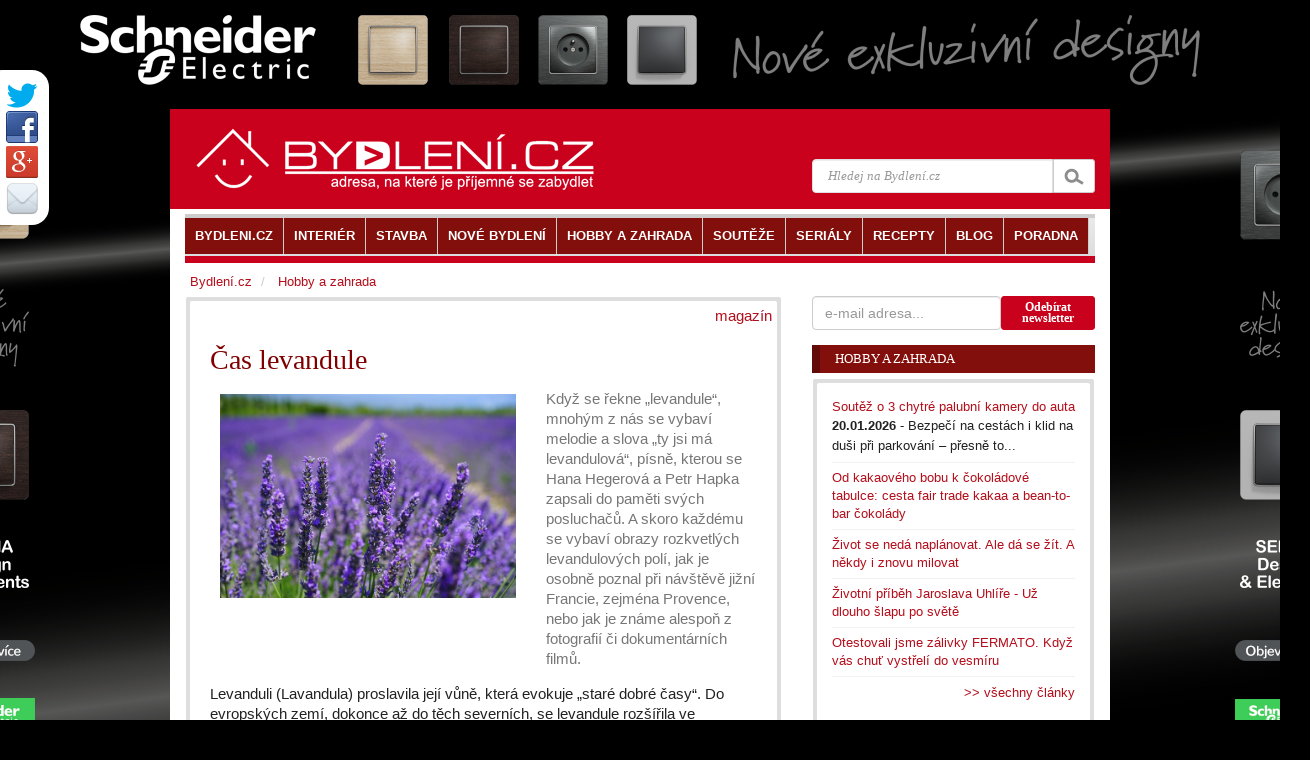

--- FILE ---
content_type: text/html
request_url: https://www.bydleni.cz/clanek/Cas-levandule
body_size: 13746
content:
<!DOCTYPE html>
<html lang="cs">
<head  prefix="og: http://ogp.me/ns#">
		<meta charset="utf-8">
		<title>Čas levandule</title>
		<meta name="viewport" content="width=100%; initial-scale=1; maximum-scale=1; minimum-scale=1; user-scalable=no;" />
		<meta name="description" content="Když se řekne &#8222;levandule&#8220;, mnohým z nás se vybaví melodie a slova &#8222;ty jsi má levandulová&#8220;, písně, kterou se Hana Hegerová a Petr Hapka zapsali do paměti svých posluchačů. A skoro každému se vybaví obrazy rozkvetlý">
		<meta name="keywords" content="Když, řekne, &#8222, levandule&#8220, mnohým, nás, vybaví, melodie, slova, &#8222">
		<meta property="og:url" content="https://www.bydleni.cz/clanek/Cas-levandule" />
  
		<meta name="author" content="Jitka Skorkovská" />
				<meta property="og:image" content="https://cdn.bydleni.com/jv/2506/thumb_levand_slider.jpg" />
		<meta property="og:type" content="article" />
    <meta property="og:description" content="Když se řekne &#8222;levandule&#8220;, mnohým z nás se vybaví melodie a slova &#8222;ty jsi má levandulová&#8220;, písně, kterou se Hana Hegerová a Petr Hapka zapsali do paměti svých posluchačů. A skoro každému se vybaví obrazy rozkvetlý" />
    <meta property="og:site_name" content="BYDLENI.CZ" />
    <meta property="og:locale" content="cs_CZ" />
    <meta property="article:author" content="https://www.facebook.com/bydleni.cz" />
		<link href="https://cdn.bydleni.com/min/css/170203143832.css" type="text/css" rel="stylesheet">
        <!--[if lt IE 9]>
  <script src="https://oss.maxcdn.com/libs/html5shiv/3.7.0/html5shiv.js"></script>
  <script src="https://oss.maxcdn.com/libs/respond.js/1.4.2/respond.min.js"></script>
<![endif]-->
<script type="text/javascript" src="https://ajax.googleapis.com/ajax/libs/jquery/1.11.1/jquery.min.js"></script>
<script type="text/javascript" src="https://cdn.bydleni.com/min/js/170207095535.js"></script>
        <!--[if IE]><meta http-equiv='X-UA-Compatible' content='IE=edge,chrome=1'><![endif]-->
<link rel="apple-touch-icon" sizes="120x120" href="https://cdn.bydleni.com/ico/www.bydleni.cz/apple-touch-icon.png">
<link rel="icon" type="image/png" href="https://cdn.bydleni.com/ico/www.bydleni.cz/favicon-32x32.png" sizes="32x32">
<link rel="icon" type="image/png" href="https://cdn.bydleni.com/ico/www.bydleni.cz/favicon-16x16.png" sizes="16x16">
<link rel="manifest" href="https://cdn.bydleni.com/ico/www.bydleni.cz/manifest.json">
<link rel="mask-icon" href="https://cdn.bydleni.com/ico/www.bydleni.cz/safari-pinned-tab.svg" color="#5bbad5">
<link rel="shortcut icon" href="https://cdn.bydleni.com/ico/www.bydleni.cz/favicon.ico">
<meta name="msapplication-config" content="https://cdn.bydleni.com/ico/www.bydleni.cz/browserconfig.xml">
<meta name="theme-color" content="#ffffff">

		
<!-- Google Analytics -->
<script>
(function(i,s,o,g,r,a,m){i['GoogleAnalyticsObject']=r;i[r]=i[r]||function(){
(i[r].q=i[r].q||[]).push(arguments)},i[r].l=1*new Date();a=s.createElement(o),
m=s.getElementsByTagName(o)[0];a.async=1;a.src=g;m.parentNode.insertBefore(a,m)
})(window,document,'script','//www.google-analytics.com/analytics.js','ga');

ga('create', 'UA-344614-1', 'auto', {'allowLinker': true});  // Replace with your property ID.
ga('send', 'pageview');
ga('require', 'linker');
ga('linker:autoLink', ['interier.cz','stylove.cz','smartbydleni.cz','abstract.cz','chytraustedna.cz','trzistezprav.cz'] );

</script>
<!-- End Google Analytics -->
	<script type='text/javascript'>
	function crCo(na,val,da){var date = new Date();date.setTime(date.getTime()+(da*86400000));var expires = ";expires="+date.toUTCString();document.cookie = na+"="+val+expires+";path=/";}function reCo(na){var naEQ = na + "=";var ca = document.cookie.split(';');for(var i=0;i < ca.length;i++){var c = ca[i];while(c.charAt(0)==' ')c = c.substring(1,c.length);if(c.indexOf(naEQ)== 0)return c.substring(naEQ.length,c.length);}return null;}function erCo(na){crCo(na,"",-1);}

if(reCo('bset')== 1){erCo('bset');var OA_spc_src ="https://www.bydleni.cz/bs12/delivery/bydleni_spcjs.php?zones=zone_68=68|zone_76=76|zone_63=63|zone_2=118|zone_22=143|zone_10=137|zone_26=138|zone_29=140|zone_94=141|zone_85=142|zone_112=121|&nz=1&source=&r=695438&block=1&charset=UTF-8&loc=http%3A%2F%2Fwww.bydleni.cz%2Fclanek%2FCas-levandule&referer=http%3A%2F%2Fwww.bydleni.cz%2Fclanek%2FCas-levandule";}else{ crCo('bset',1);var OA_spc_src = "https://www.bydleni.cz/bs12/delivery/bydleni_spcjs.php?zones=zone_68=68|zone_76=76|zone_63=63|zone_2=2|zone_22=22|zone_10=10|zone_26=26|zone_29=29|zone_94=94|zone_85=85|zone_112=112|&nz=1&source=&r=695438&block=1&charset=UTF-8&loc=http%3A%2F%2Fwww.bydleni.cz%2Fclanek%2FCas-levandule&referer=http%3A%2F%2Fwww.bydleni.cz%2Fclanek%2FCas-levandule";}
</script></head>
	<body>	
        <div>
		<!--detail_html = detail clanku-->
		
<script type="text/javascript">		
	curl({dontAddFileExt:".*",paths:{jquery:"https://ajax.googleapis.com/ajax/libs/jquery/1.11.1/jquery.min.js"}},["js!"+OA_spc_src]);if(typeof Jio=="undefined"){var Jio={};Jio.l={},typeof jQuery=="undefined"?curl(["jquery"]).then(function(){Jio.l.jq=!0}):Jio.l.jq=!0,Jio.loadJavascript=function(e,t,n){curl(["js!"+e]).then(function(){t&&t(n)})},Jio.loadIfNot=function(e,t,n,r){Jio.libLoaded[t]||(Jio.libLoaded[t]=e,Jio.loadJavascript(e,n,r))},Jio.l.hostreferer=encodeURIComponent(document.referrer),Jio.l.location=encodeURIComponent(window.location.href),Jio.l.uid=(new Date).getTime().toString()+(Math.floor(Math.random()*9e3)+1e3).toString(),Jio.l.zone="1",Jio.l.pub="bydleniprod",Jio.l.src="https://www.bydleni.cz/helpd/loadJIO?zone="+Jio.l.zone+"&pub="+Jio.l.pub+"&referer="+Jio.l.hostreferer+"&location="+Jio.l.location+"&uid="+Jio.l.uid,Jio.libLoaded={},Jio.l.waitjq=setInterval(function(){Jio.l.jq&&(Jio.loadIfNot(Jio.l.src,"loader"),clearInterval(Jio.l.waitjq))},100)};
</script>
		
		<div class="container" id="mainContent">
		    <section id="container">
				<div class="container">
					<div class="row">
												
						<aside id="page-sidebar" class="col-xs-12 col-sm-8 col-md-8">
							<!-- sablona: clanek_detail.htm -->
<div class="row">
	<article class="blog-post col-xs-12 col-md-12 hentry clearfix">
		<div class="block-grey">
			<div class="block-light wrap5">
								<div class="clearfix">
					<span class="pull-right">
						<a href="https://www.bydleni.cz/kategorie/Magazin">magazín</a>
					</span>
				</div>
								<div class="col-xs-12 col-md-12 clearfix">
					<h1 class="post-title entry-title">Čas levandule</h1>
				</div>
				<div class="clearfix entry-summary text-muted">
					<div class="col-xs-12 col-md-7 col-lg-8">
						<div class="img-block">
															<a href="https://cdn.bydleni.com/jv/2506/levand_slider.jpg" rel="lightbox[clanek]">
									<img class="img-responsive" src="https://cdn.bydleni.com/jv/2506/levand_slider.jpg" alt="" />
								</a>
																				</div>
					</div>
					<div class="col-xs-12 col-md-5 col-lg-4">
																			<p>
								Když se řekne &#8222;levandule&#8220;, mnohým z nás se vybaví melodie a slova &#8222;ty jsi má levandulová&#8220;, písně, kterou se Hana Hegerová a Petr Hapka zapsali do paměti svých posluchačů. A skoro každému se vybaví obrazy rozkvetlých levandulových polí, jak je osobně poznal při&nbsp;návštěvě jižní Francie, zejména Provence, nebo jak je známe alespoň z fotografií či dokumentárních filmů.
							</p>
																		</div>
				</div>
				<div class="wrapper entry-content">
																		
							<div class="row">	
								<div class="col-xs-12 col-md-12">
									<div class="paragraph clearfix">
																														Levanduli (Lavandula) proslavila její vůně, která evokuje &#8222;staré dobré časy&#8220;. Do evropských zemí, dokonce až do těch severních, se levandule rozšířila ve středověku prostřednictvím benediktinských mnichů, příslušníků nejstaršího řádu západoevropského křesťanství, jejichž mottem se stalo &#8220;modli se a pracuj&#8221;. Benediktini v okolí svých klášterů kultivovali krajinu, odvodňovali močály a zakládali sady, zahrady, louky i vinice. Věnovali se také léčení nemocných a součástí klášterů bývala zahrada léčivých rostlin.<br /><img style="margin-top: 10px; margin-bottom: 10px;" src="https://cdn.bydleni.com/jv/2506/thumb_levand2.jpg" alt="Levandule lékařská" width="700" height="467" /><br />
<div>&nbsp;</div>
<h3>Voňavá a léčivá</h3>
<div>Pro pohled na fialkové nebo i tmavě modré květy v&nbsp;kombinaci se stříbřitými listy stejně jako pro již zmíněnou vůní je dnes levandule naprostou nezbytností v zahradě nebo balkonové minizahrádce. Je královnou mezi nám známými středomořskými bylinkami a její jedinečnost v&nbsp;bylinné říši spočívá také v&nbsp;jejím nejširším uplatnění. Již staří Římané si cenili a užívali voňavé levandulové koupele. Dekorativní modré květy obsahují aromatický olej, který se hojně používá v&nbsp;kosmetice. Přidává se do mýdel, koupelových gelů, parfémů a dalších kosmetických přípravků.</div>
<br />Masáž levandulovým olejem zase příjemně uvolní tělo a uklidní mysl. Mast, do níž byla použita&nbsp;levandule, má antiseptické a hojivé účinky, avšak použití má tato bylina i v&nbsp;kuchyni. Její květy jsou nejen voňavé, ale také jedlé. Ve sladké kuchyni se uplatní v&nbsp;ovocných salátech, <a href="https://www.bydleni.cz/clanek/Cervenec-voni-po-levandulovych-sirupech-a-dzemech" target="_blank">osvěžujících nápojích</a> či jako ozdoba dortů, můžeme je však také zapéct do perníku nebo použít do <a href="https://www.bydleni.cz/clanek/Cervenec-voni-po-levandulovych-sirupech-a-dzemech" target="_blank">marmelád</a>.<br /><br /><img src="//cdn.bydleni.com/rimport/img/img/2016_07/levandule_3.jpg" alt="" width="795" height="599" /><br />
<div>&nbsp;</div>
<p style="background: #FFE1DC; padding: 5px;"><img  style="color: #000000; font-family: Arial; "  src="https://cdn.bydleni.com/moje.bydleni.cz/bydlinek-50x50px.gif" alt="bydlinek" align="left" border="0" /><strong>Přečtěte si: <br /></strong><a href="https://www.bydleni.cz/clanek/Kuchyne-ve-stylu-Provence-francouzsky-venkov-u-vas-doma" target="_blank">Kuchyně ve stylu Provence: francouzský venkov u vás doma</a><strong><br /></strong></p>
<h3>&nbsp;</h3>
<h3>Odolná a skromná</h3>
<div>Domovinou levandule je západní Středomoří, kde roste divoce na větších plochách, na suchých kamenitých svazích, ale spolehlivá, respektive uspokojivá zimovzdornost umožňuje její úspěšné pěstování i v&nbsp;našich podmínkách. Nepohrdla českými zahrádkami, takže i my z&nbsp;ní můžeme mít radost i užitek. Velké záhony levandulových keříčků hustě obsypaných květy můžeme spatřit zejména na jižní Moravě. Díky svým květům je ale rostlina dekorativní v&nbsp;každé zahradě; jistě jste měli příležitost spatřit výsadbu z&nbsp;levandulí na veřejných prostranstvích, dokonce i na místech, kde by ji člověk nepředpokládal, jako jsou třeba zpomalovače na silnicích. Voňavá bylinka, pro našince ještě donedávna jakoby exotická, je totiž velice skromná.<br /><img style="margin-top: 10px; margin-bottom: 10px;" src="https://cdn.bydleni.com/jv/2506/thumb_levand3.jpg" alt="Levandule lékařská" width="700" height="467" /></div>
<div>&nbsp;</div>
<h3>Jak pěstovat</h3>
<div>Ve středomořské oblasti se vyskytují asi tři desítky druhů levandule, ale v&nbsp;našich klimatických podmínkách můžeme spolehlivě pěstovat jen dva z&nbsp;nich: <strong>levanduli lékařskou</strong> (Lavandula angustifolia), která odolá silnému mrazu až do -28 &deg;C, a <strong>levanduli prostřední</strong> (Lavandula intermedia), jež patří do skupiny levandulí s&nbsp;nejvyšším obsahem vonných silic.</div>
<br />Teplomilné rostlině je nejlépe na chráněném slunečném stanovišti s&nbsp;kyprou půdou. Vhodná doba k&nbsp;její výsadbě je v květnu. Nějaké přihnojování levandule není zapotřebí, málo živin je pro ni lepší než jejich nadbytek. Rostlina je celkově nenáročná, je odolná vůči suchu, záhubu pro ni představuje mokrá půda v&nbsp;zimě a v&nbsp;předjaří. Po odkvětu se musí stříhat, na zimu ocení kryt z&nbsp;chvojí a zahrnutí kořenů zeminou. Abyste se z&nbsp;rostliny těšili více let, seřízněte ji několik týdnů po odkvětu asi o třetinu. Do mrazů obrazí a zachová si kompaktní tvar.<br /><br />Množení opěvované &#8222;nádherné levandulové&#8220; je jednoduché: buď semeny, která vysejeme do něčeho na okenním parapetu brzy na jaře, nejlépe v&nbsp;únoru, nebo dělením trsu již na záhonu jako u jiných trvalek.<br /><br /><img src="//cdn.bydleni.com/rimport/img/img/2016_07/levandule_sucha_2.jpg" alt="" width="800" height="600" /><br />
<div>&nbsp;</div>
<h3>Jak využít</h3>
<div>Množství květů, které vytváří, můžeme použít i k&nbsp;sušení. Taková suchá kytička ve skříni odpuzuje moly a navíc ji pěkně provoní. Správný čas pro její stříhání je zrána, kdy slunce ještě nepálí, ale už je pryč ranní rosa. Kvetoucí stonky se sklízejí těsně před úplným rozkvětem a suší se ve snopečcích pověšených v&nbsp;temné, avšak dobře větrané místnosti. Usušené svazky můžeme naaranžovat do vázy nebo rozvěsit po bytě. V&nbsp;zimě nás pohled na ně určitě nezarmoutí.</div>
									</div>
								</div>
							</div>
							                        							
							<div class="row">	
								<div class="col-xs-12 col-md-12">
									<div class="paragraph clearfix">
																														<p style="background: #FFE1DC; padding: 5px;"><img  style="color: #000000; font-family: Arial; "  src="https://cdn.bydleni.com/moje.bydleni.cz/bydlinek-50x50px.gif" alt="bydlinek" align="left" border="0" /><strong>Tip redakce:</strong><br />Sušené květy levandule můžete využít také při přípravě výborné <a href="https://www.bydleni.cz/clanek/Levandulova-limonada" target="_blank"><strong>levandulové limonády</strong>.</a></p>
<br /><a href="https://www.bydleni.cz/clanek/Levandulova-limonada" target="_blank"><img style="margin-top: 10px; margin-bottom: 10px;" src="https://cdn.bydleni.com/rimport/jv/1407/leva5.jpg" alt="Levandulová limonáda" width="900" height="675" /></a>
									</div>
								</div>
							</div>
							                                                    															<div class="row">
						<div class="col-xs-12 col-md-12">
							<div class="paragraph clearfix">
								<br /><hr /><span class="obrazek_popis">Foto: Pexels.com, archiv redakce</span>
							</div>
						</div>
					</div>
									</div>
				
								<div class="clearfix wrapper meta">
					 
						<span class="vcard"><span class="updated" title="2025-07-09">09.07.2025</span>&nbsp;| <a class="fn" href="https://www.bydleni.cz/autor/Jitka-Skorkovska" title="zobrazit všechny články autora Jitka Skorkovská">Jitka Skorkovská</a></span>
									</div>
				<div class="wrapper">
											<div id="shared_horizontal" class="clearfix">
	<div class="pull-left">
		<!-- facebook button -->
		<div id="fb-root"></div>
		<div class="fb-like" data-send="false" 
data-href="http://www.bydleni.cz/clanek/Cas-levandule" 
data-layout="button_count" data-width="450" data-show-faces="true" data-font="arial"></div>

		<!-- G+ button -->
		<div class="g-plus" data-action="share" data-width="87" data-annotation="bubble"></div>

		<!--twitter button-->
		<a href="https://twitter.com/share" class="twitter-share-button" data-count="horizontal"  data-via="bydlenicz" data-lang="cs">Tweet</a>
	</div>
    <div class="pull-right">
        <span><a rel="nofollow" href="https://www.bydleni.cz/clanek/Cas-levandule/poslat/1" target="_blank">Poslat e-mailem</a></span>
        <span> | <a rel="nofollow" href="https://www.bydleni.cz/clanek/Cas-levandule/tisk/1" target="_blank">Verze pro tisk</a></span>
    </div>
</div>									</div>
							</div>
		</div>
	</article>
</div>
<!-- konec sablona: clanek_detail.htm -->

<!-- sablona: autor_u_zaznamu_podrobny.htm -->

<!-- konec sablona: autor_u_zaznamu_podrobny.htm -->

<!-- sablona: autori_u_zaznamu_rozsirene.htm -->

<!-- konec sablona: autori_u_zaznamu_rozsirene.htm -->

<!-- sablona: clanek_detail_listovatko.htm -->
<div class="row">
	<div class="col-xs-12 col-md-12 clearfix wrap-sides15">
		<div class="top-border-divider10">
			<a rel="nofollow" class="pull-left" href="https://www.bydleni.cz/clanek/Grilovani-bez-hranic-Objevte-svet-chuti-pod-otevrenym-nebem?fc=13" title="Předchozí článek v kategorii">&lt;&lt; Grilování bez hranic: Objevte svět chutí pod otevřeným nebem</a>
			<a rel="nofollow" class="pull-right" href="https://www.bydleni.cz/clanek/Sklenene-posuvne-dvere-Elegantni-propojeni-interieru-se-zahradou?fc=13" title="Následující článek v kategorii" >Skleněné posuvné dveře: Elegantní propojení interiéru se&nbsp;zahradou &gt;&gt;</a>
		</div>
	</div>
</div>
<!-- konec sablona: clanek_detail_listovatko.htm -->

<!-- sablona: viz_tez.htm -->

<div class="row offset-bottom15" id="tags">
	<div class="col-xs-12 col-md-12 wrap-sides15">
		<div class="top-border-divider10 ">
			<h4>Související témata</h4>
			<ul class="list-unstyled list-inline">
							<li><a href="https://www.bydleni.cz/kategorie/Hobby-a-zahrada" title="přejít na kategorii Hobby a zahrada">Hobby a zahrada</a></li>
							<li><a href="https://www.bydleni.cz/kategorie/Zahrada-a-pestitelstvi" title="přejít na kategorii Zahrada a pěstitelství">Zahrada a pěstitelství</a></li>
							<li><a href="https://www.bydleni.cz/kategorie/Blog" title="přejít na kategorii Blog">Blog</a></li>
							<li><a href="https://www.bydleni.cz/kategorie/Zdravi-a-krasa" title="přejít na kategorii Zdraví a krása">Zdraví a krása</a></li>
							<li><a href="https://www.bydleni.cz/kategorie/Bydleni-v-zahrade" title="přejít na kategorii Bydlení v zahradě">Bydlení v zahradě</a></li>
						</ul>
		</div>
	</div>
</div>
<!-- konec sablona: viz_tez.htm -->

<!-- sablona: banner_468_pod_clankem.htm -->
<div class="row">
	<div class="col-xs-12 col-md-12 text-center">
		<div class="banner_468 jsem-banner zone68"></div>
	</div>
</div>
<!-- konec sablona: banner_468_pod_clankem.htm -->

<!-- sablona: firmy_bydleni_doporucuje.htm -->

<section class="row">
	<div class="col-xs-12 col-md-12 wrap-sides15">
		<div class="top-border-divider10">
		<h1 class="bottom-border-divider2">BYDLENÍ.CZ doporučuje</h1>
		<ul class="list-unstyled ">
						<li class="bottom-border-divider2 clearfix">
								<h4><a href="https://www.bydleni.cz/firma/Mountfield-a-s" title="zobrazit detail firmy Mountfield a.s.">Mountfield a.s.</a></h4>
								<div class="row">
					<div class="col-xs-2 col-md-2">
						<a href="https://www.bydleni.cz/firma/Mountfield-a-s" title="zobrazit detail firmy Mountfield a.s.">
							<img src="//cdn.bydleni.com/img/mag/loga/mo/mountfield_logo.jpg" alt="Mountfield a.s." title="zobrazit detail firmy Mountfield a.s." />
						</a>
					</div>
					<div class="col-xs-10 col-md-10">
						<p>Společnost Mountfield je největší specializovaný prodejce zahradní techniky, zahradního nábytku a bazénů v České republice a na Slovensku. Na trhu působí již více jak 30 let. V současnosti provozuje 76 prodejních center, z toho 58 v Čechách a 18 na Slovensku. Mountfield je také největším výrobcem bazénů a bazénového příslušenství a své výrobky úspěšně exportuje do 46 zemí světa. Provozuje i svůj e-shop.</p>
					</div>
				</div>
							</li>
					</ul>
	</div>
</section>
<!-- konec sablona: firmy_bydleni_doporucuje.htm -->


						</aside>
						<aside id="sidebar" class="col-xs-12 col-sm-4 col-md-4">
							<div class="row">
								<!-- sablona: odebirat_bydleni.htm -->
<div>
    <div class ="col-xs-12 col-md-12 offset-bottom15 clearfix" id="newsletter_sign_form_div">
        <form role="form" class="form-inline" action="#" method="post" name="newsletter_sign_form">
            <div class="form-group col-xs-12 col-md-8 wrap-sides0">
                <input class="form-control" title="Adresa pro odběr novinek Bydlení." type="text" name="newsletter_email" placeholder="e-mail adresa..."/>
            </div>			
            <div class="col-xs-12 col-md-4 btn btn-bydleni btn-sm" style="line-height: 11px;" id="newsletter_sign_button" title="Odebírat newsletter">Odebírat<br />newsletter</div>
        </form>
    </div>
    <div id="newsletter_sign_form_mess" class="col-xs-12 hidden" style="z-index:10" title="zavřít zprávu">
        <div class=" alert alert-danger"></div>            
    </div>
</div>
<!-- konec sablona: odebirat_bydleni.htm -->

<!-- sablona: autor_u_zaznamu_podrobny.htm -->

<!-- konec sablona: autor_u_zaznamu_podrobny.htm -->

<!-- sablona: clanky_u_clanku.htm -->

<section class="col-xs-12 col-sm-12 col-md-12">
	<div class="row">
		<div class="col-xs-12 col-md-12">
            <div class="title-divider clearfix">
				<h3 ><a href="https://www.bydleni.cz/clanky/Hobby-a-zahrada">Hobby a zahrada</a></h3>
				<div class="divider-arrow"></div>
			</div>
			<div class="post-widget block-grey">
				<div class="block-light wrap15">
					<ul class="list-unstyled">
																	<li>
							<a href="https://www.bydleni.cz/clanek/Soutez-o-chytrou-palubni-kameru-do-auta" title="zobrazit článek Soutěž o 3 chytré palubní kamery do auta">Soutěž o 3 chytré palubní kamery do auta</a>
							<p>
																	<span>20.01.2026</span> 
																									- Bezpečí na cestách i klid na duši při parkování &#8211; přesně to...
															</p>
													</li>
																	<li>
							<a href="https://www.bydleni.cz/clanek/Od-kakaoveho-bobu-k-cokoladove-tabulce-cesta-fair-trade-kakaa-a-bean-to-bar-cokolady" title="zobrazit článek Od kakaového bobu k čokoládové tabulce: cesta fair&nbsp;trade kakaa a bean-to-bar čokolády">Od kakaového bobu k čokoládové tabulce: cesta fair&nbsp;trade kakaa a bean-to-bar čokolády</a>
							<p>
																							</p>
													</li>
																	<li>
							<a href="https://www.bydleni.cz/clanek/Zivot-se-neda-naplanovat-Ale-da-se-zit-A-nekdy-i-znovu-milovat" title="zobrazit článek Život se nedá naplánovat. Ale dá se žít. A někdy i znovu milovat">Život se nedá naplánovat. Ale dá se žít. A někdy i znovu milovat</a>
							<p>
																							</p>
													</li>
																	<li>
							<a href="https://www.bydleni.cz/clanek/Zivotni-pribeh-Jaroslava-Uhlire-Uz-dlouho-slapu-po-svete" title="zobrazit článek Životní příběh Jaroslava Uhlíře - Už dlouho šlapu po&nbsp;světě">Životní příběh Jaroslava Uhlíře - Už dlouho šlapu po&nbsp;světě</a>
							<p>
																							</p>
													</li>
																	<li>
							<a href="https://www.bydleni.cz/clanek/Otestovali-jsme-zalivky-FERMATO-Kdyz-vas-chut-vystreli-do-vesmiru" title="zobrazit článek Otestovali jsme zálivky FERMATO. Když vás chuť vystřelí do&nbsp;vesmíru">Otestovali jsme zálivky FERMATO. Když vás chuť vystřelí do&nbsp;vesmíru</a>
							<p>
																							</p>
													</li>
										<li class="clearfix"><p class="pull-right"><a href="https://www.bydleni.cz/clanky/Hobby-a-zahrada">&gt;&gt; všechny články</a></p></li>
					</ul>
				</div>
			</div>
		</div>
	</div>
</section>

<!-- konec sablona: clanky_u_clanku.htm -->

<!-- sablona: banner_tip_pod.htm -->
<div class="text-center col-xs-12 offset-bottom10">
	<div class=" banner_tip jsem-banner text-center zone76"></div>
</div>
<!-- konec sablona: banner_tip_pod.htm -->

<!-- sablona: clanky_u_clanku.htm -->

<section class="col-xs-12 col-sm-12 col-md-12">
	<div class="row">
		<div class="col-xs-12 col-md-12">
            <div class="title-divider clearfix">
				<h3 ><a href="https://www.bydleni.cz/clanky/Zahrada-a-pestitelstvi">Zahrada a pěstitelství</a></h3>
				<div class="divider-arrow"></div>
			</div>
			<div class="post-widget block-grey">
				<div class="block-light wrap15">
					<ul class="list-unstyled">
																	<li>
							<a href="https://www.bydleni.cz/clanek/Drevocementove-ptaci-budky-Schwegler-Odolne-domovy-ktere-ptaci-miluji" title="zobrazit článek Dřevocementové ptačí budky Schwegler: Odolné domovy, které ptáci milují">Dřevocementové ptačí budky Schwegler: Odolné domovy, které ptáci milují</a>
							<p>
																	<span>10.12.2025</span> 
																									- Chcete udělat něco pro přírodu, a přitom mít radost z ptačího života...
															</p>
													</li>
																	<li>
							<a href="https://www.bydleni.cz/clanek/Drevene-kompostery-z-masivu-poctiva-ceska-vyroba-na-miru" title="zobrazit článek Soutěž o dřevěný kompostér a truhlík z masivu - poctivá česká výroba na míru">Soutěž o dřevěný kompostér a truhlík z masivu - poctivá česká výroba na míru</a>
							<p>
																							</p>
													</li>
																	<li>
							<a href="https://www.bydleni.cz/clanek/Soutez-o-balicek-podzimnich-cibulovin-v-hodnote-2-000-Kc" title="zobrazit článek Soutěž o balíček podzimních cibulovin v&nbsp;hodnotě 2&nbsp;000&nbsp;Kč">Soutěž o balíček podzimních cibulovin v&nbsp;hodnotě 2&nbsp;000&nbsp;Kč</a>
							<p>
																							</p>
													</li>
																	<li>
							<a href="https://www.bydleni.cz/clanek/Navod-pro-vsechny-milovniky-rostlin-vyrobte-si-presazovaci-stolek" title="zobrazit článek Návod pro všechny milovníky rostlin: vyrobte si přesazovací stolek">Návod pro všechny milovníky rostlin: vyrobte si přesazovací stolek</a>
							<p>
																							</p>
													</li>
																	<li>
							<a href="https://www.bydleni.cz/clanek/Otestovali-jsme-za-vas-AKU-strunova-sekacka-Fieldmann-FZS-70105-0-Maly-ale-sikovny-pomocnik-na-zahradu" title="zobrazit článek Otestovali jsme za vás: AKU&nbsp;strunová sekačka Fieldmann FZS&nbsp;70105-0. Malý, ale šikovný pomocník na&nbsp;zahradu">Otestovali jsme za vás: AKU&nbsp;strunová sekačka Fieldmann FZS&nbsp;70105-0. Malý, ale šikovný pomocník na&nbsp;zahradu</a>
							<p>
																							</p>
													</li>
										<li class="clearfix"><p class="pull-right"><a href="https://www.bydleni.cz/clanky/Zahrada-a-pestitelstvi">&gt;&gt; všechny články</a></p></li>
					</ul>
				</div>
			</div>
		</div>
	</div>
</section>

<!-- konec sablona: clanky_u_clanku.htm -->

<!-- sablona: clanky_u_clanku.htm -->

<section class="col-xs-12 col-sm-12 col-md-12">
	<div class="row">
		<div class="col-xs-12 col-md-12">
            <div class="title-divider clearfix">
				<h3 ><a href="https://www.bydleni.cz/clanky/Blog">Blog</a></h3>
				<div class="divider-arrow"></div>
			</div>
			<div class="post-widget block-grey">
				<div class="block-light wrap15">
					<ul class="list-unstyled">
																	<li>
							<a href="https://www.bydleni.cz/clanek/Recenze-Kamosi-s-florbalkou" title="zobrazit článek Recenze: Kámoši s florbalkou">Recenze: Kámoši s florbalkou</a>
							<p>
																	<span>13.10.2025</span> 
																									- Evin čtecí koutek
															</p>
													</li>
																	<li>
							<a href="https://www.bydleni.cz/clanek/Recenze-Dabelsky-pritel-Na-prani-Lucifera" title="zobrazit článek Recenze: Ďábelský přítel - Na přání Lucifera">Recenze: Ďábelský přítel - Na přání Lucifera</a>
							<p>
																							</p>
													</li>
																	<li>
							<a href="https://www.bydleni.cz/clanek/Hydroponie-pestovani-bez-pudy-Od-line-zahradnice-Zalevam-balkon-i-jednou-za-3-tydny" title="zobrazit článek Hydroponie - pěstování bez půdy! Od líné zahradnice. Zalévám balkon i jednou za 3 týdny">Hydroponie - pěstování bez půdy! Od líné zahradnice. Zalévám balkon i jednou za 3 týdny</a>
							<p>
																							</p>
													</li>
																	<li>
							<a href="https://www.bydleni.cz/clanek/Pohadkova-Veveri" title="zobrazit článek Pohádková Veveří">Pohádková Veveří</a>
							<p>
																							</p>
													</li>
										<li class="clearfix"><p class="pull-right"><a href="https://www.bydleni.cz/clanky/Blog">&gt;&gt; všechny články</a></p></li>
					</ul>
				</div>
			</div>
		</div>
	</div>
</section>

<!-- konec sablona: clanky_u_clanku.htm -->

<!-- sablona: clanky_blok_podle_typu.htm -->
<section class="col-xs-12 col-sm-12 col-md-12">
	<div class="row">
		<div class="col-xs-12 col-md-12">
            <div class="title-divider clearfix">
				<h3><a href="https://www.bydleni.cz/kategorie/Magazin">Magazín</a></h3>
				<div class="divider-arrow"></div>
			</div>
			<div  class="post-widget block-grey">
				<div class="block-light wrap15">
					<ul class="list-unstyled">
												<li>
							<a href="https://www.bydleni.cz/clanek/Soutez-o-chytrou-palubni-kameru-do-auta" title="zobrazit článek Soutěž o 3 chytré palubní kamery do auta">Soutěž o 3 chytré palubní kamery do auta</a>
						</li>
												<li>
							<a href="https://www.bydleni.cz/clanek/Jak-predchazet-plisnim-na-zdech-a-proc-vznikaji" title="zobrazit článek Jak předcházet plísním na&nbsp;zdech a proč vznikají?">Jak předcházet plísním na&nbsp;zdech a proč vznikají?</a>
						</li>
												<li>
							<a href="https://www.bydleni.cz/clanek/Od-kakaoveho-bobu-k-cokoladove-tabulce-cesta-fair-trade-kakaa-a-bean-to-bar-cokolady" title="zobrazit článek Od kakaového bobu k čokoládové tabulce: cesta fair&nbsp;trade kakaa a bean-to-bar čokolády">Od kakaového bobu k čokoládové tabulce: cesta fair&nbsp;trade kakaa a bean-to-bar čokolády</a>
						</li>
												<li>
							<a href="https://www.bydleni.cz/clanek/Ktery-milovnik-kvetin-by-nezkusil-pestovat-orchideje" title="zobrazit článek Který milovník květin by nezkusil pěstovat orchideje?">Který milovník květin by nezkusil pěstovat orchideje?</a>
						</li>
												<li>
							<a href="https://www.bydleni.cz/clanek/Bezpecny-domov-Soutez-o-detektory-koure-a-oxidu-uhelnateho" title="zobrazit článek Bezpečný domov: Soutěž o detektory kouře a oxidu uhelnatého">Bezpečný domov: Soutěž o detektory kouře a oxidu uhelnatého</a>
						</li>
												<li class="clearfix"><p class="pull-right"><a href="https://www.bydleni.cz/kategorie/Magazin">&gt;&gt; všechny články</a></p></li>
					</ul>
				</div>
			</div>
		</div>
	</div>
</section>
<!-- konec sablona: clanky_blok_podle_typu.htm -->

<!-- sablona: banner_tip_pod.htm -->
<div class="text-center col-xs-12 offset-bottom10">
	<div class=" banner_tip jsem-banner text-center zone63"></div>
</div>
<!-- konec sablona: banner_tip_pod.htm -->


							</div>
						</aside>
											</div>
				</div>
                <header id="header">
                    <div class="container">
                        <div class="row">

                            <div class="col-xs-12 col-md-12">
                                <!-- sablona: hlava.htm -->
<div id="header-top">
    <div  class="container">
        <div class="row clearfix">
            <div class="col-xs-12 col-sm-6 col-md-5 logo pull-left">
                <a href="https://www.bydleni.cz/"><img src="//cdn.bydleni.com/min/images/header/nova_grafika_white.png" alt="https://www.bydleni.cz" ></a>
		<!--<a href="https://www.bydleni.cz/"><img src="//www.bydleni.cz/style/tb3/images/header/nova_grafika_white.png" alt="https://www.bydleni.cz" ></a>-->
            </div>
            <div class="col-xs-12 col-sm-5 col-md-4 pull-right">
                <div class="search clearfix">
			<form id="search" class="search-form"  action="/vyhledavani/redir.php" method="post" onsubmit="return onSearchSubmit(this);">
				<div class="main-search-field input-group">
					<input class="form-control" autocomplete="on" size="16" type="text"  placeholder="Hledej na Bydlení.cz"  name="search_str" />
					<input type="hidden" name="fix_charset" value="true" />
					<span class="input-group-btn">
					<input class="btn btn-default search-bt" type="submit" name="submit" value="" />
					</span>
				</div>
			</form>
	<div id="all_results" class="autocom_results"></div>
</div>            </div>
        </div>
    </div>
</div>
<!-- konec sablona: hlava.htm -->

<!-- sablona: lista.htm -->
<div class="container" id="main-navigation">
	<div class="row visible-xs">
        <div class="col-xs-12 col-md-12">
            <div class="title-divider clearfix">
                    <h3>Menu</h3>
            <div class="divider-arrow"></div>
            </div>
        </div>
	</div>
	<!--menu-->
	<nav id="menu" role="navigation">
		<ul class="clearfix sf-js-enabled sf-shadow list-unstyled"> 
					<li  class="current">
				<a href="https://www.bydleni.cz/" aria-haspopup="true"><span>BYDLENI.CZ</span></a>
								<ul class="list-unstyled">
											<li><a href="https://www.bydleni.cz/" title="Homepage"><span>Homepage</span></a></li>
											<li><a href="https://www.bydleni.cz/profil/kontakty" title="Kontakty"><span>Kontakty</span></a></li>
											<li><a href="https://www.bydleni.cz/profil/reklama" title="Reklama na BYDLENÍ.CZ"><span>Reklama na BYDLENÍ.CZ</span></a></li>
											<li><a href="https://www.bydleni.cz/kategorie/Redakce" title="Redakce"><span>Redakce</span></a></li>
											<li><a href="https://www.bydleni.cz/profil/vitame_vas" title="O nás"><span>O nás</span></a></li>
											<li><a href="http://abstract.cz/" title="ABSTRACT.CZ"><span>ABSTRACT.CZ</span></a></li>
									</ul>
							</li>
					<li >
				<a href="https://www.bydleni.cz/kategorie/Interier" aria-haspopup="true"><span>INTERIÉR</span></a>
								<ul class="list-unstyled">
											<li><a href="https://www.bydleni.cz/kategorie/Koupelny" title="Koupelny"><span>Koupelny</span></a></li>
											<li><a href="https://www.bydleni.cz/kategorie/Kuchyne" title="Kuchyně"><span>Kuchyně</span></a></li>
											<li><a href="https://www.bydleni.cz/kategorie/Loznice" title="Ložnice"><span>Ložnice</span></a></li>
											<li><a href="https://www.bydleni.cz/kategorie/Detsky-pokoj" title="Dětský pokoj"><span>Dětský pokoj</span></a></li>
											<li><a href="https://www.bydleni.cz/kategorie/Nabytek" title="Nábytek"><span>Nábytek</span></a></li>
											<li><a href="https://www.bydleni.cz/kategorie/Osvetleni" title="Osvětlení"><span>Osvětlení</span></a></li>
											<li><a href="https://www.bydleni.cz/kategorie/Stinici-technika" title="Stínicí technika"><span>Stínicí technika</span></a></li>
											<li><a href="https://www.bydleni.cz/kategorie/Design" title="Design"><span>Design</span></a></li>
											<li><a href="https://www.bydleni.cz/kategorie/Domaci-spotrebice-a-elektronika" title="Domácí spotřebiče"><span>Domácí spotřebiče</span></a></li>
											<li><a href="https://www.bydleni.cz/kategorie/Vybavujeme-interier" title="Vybavujeme interiér"><span>Vybavujeme interiér</span></a></li>
											<li><a href="https://www.bydleni.cz/kategorie/Rady-kutilum" title="Rady kutilům"><span>Rady kutilům</span></a></li>
											<li><a href="https://www.bydleni.cz/kategorie/Poradna" title="Poradna"><span>Poradna</span></a></li>
									</ul>
							</li>
					<li >
				<a href="https://www.bydleni.cz/kategorie/Stavebnictvi" aria-haspopup="true"><span>STAVBA</span></a>
								<ul class="list-unstyled">
											<li><a href="https://www.bydleni.cz/kategorie/Rodinne-domy" title="Rodinné domy"><span>Rodinné domy</span></a></li>
											<li><a href="https://www.bydleni.cz/kategorie/Bytove-domy" title="Bytové domy"><span>Bytové domy</span></a></li>
											<li><a href="https://www.bydleni.cz/kategorie/Drevostavby" title="Dřevostavby"><span>Dřevostavby</span></a></li>
											<li><a href="https://www.bydleni.cz/kategorie/Vytapeni" title="Vytápění"><span>Vytápění</span></a></li>
											<li><a href="https://www.bydleni.cz/kategorie/Inteligentni-domy" title="Inteligentní domy"><span>Inteligentní domy</span></a></li>
											<li><a href="https://www.bydleni.cz/kategorie/Architektura-design-styl" title="Architektura"><span>Architektura</span></a></li>
											<li><a href="https://www.bydleni.cz/kategorie/Stavebni-materialy-a-vyrobky" title="Stavební materiály"><span>Stavební materiály</span></a></li>
											<li><a href="https://www.bydleni.cz/kategorie/Strechy" title="Střechy"><span>Střechy</span></a></li>
											<li><a href="https://www.bydleni.cz/kategorie/Okna" title="Okna"><span>Okna</span></a></li>
											<li><a href="https://www.bydleni.cz/kategorie/Dvere" title="Dveře"><span>Dveře</span></a></li>
											<li><a href="https://www.bydleni.cz/kategorie/Podlahy" title="Podlahy"><span>Podlahy</span></a></li>
											<li><a href="https://www.bydleni.cz/kategorie/Elektroinstalace" title="Elektroinstalace"><span>Elektroinstalace</span></a></li>
											<li><a href="https://www.bydleni.cz/kategorie/Zateplovani" title="Zateplování"><span>Zateplování</span></a></li>
											<li><a href="https://www.bydleni.cz/kategorie/Zdrave-bydleni" title="Zdravé bydlení"><span>Zdravé bydlení</span></a></li>
									</ul>
							</li>
					<li >
				<a href="https://www.bydleni.cz/kategorie/Nove-bydleni" aria-haspopup="true"><span>NOVÉ BYDLENÍ</span></a>
								<ul class="list-unstyled">
											<li><a href="https://www.bydleni.cz/kategorie/Nove-byty" title="Nové byty"><span>Nové byty</span></a></li>
											<li><a href="https://www.bydleni.cz/kategorie/Rodinne-domy" title="Rodinné domy"><span>Rodinné domy</span></a></li>
											<li><a href="https://www.bydleni.cz/kategorie/Financovani-bydleni" title="Financování bydlení"><span>Financování bydlení</span></a></li>
											<li><a href="https://www.bydleni.cz/kategorie/Hypotecni-uvery" title="Hypoteční úvěry"><span>Hypoteční úvěry</span></a></li>
											<li><a href="https://www.bydleni.cz/kategorie/Inteligentni-domy" title="Inteligentní domy"><span>Inteligentní domy</span></a></li>
											<li><a href="https://www.bydleni.cz/kategorie/Bydleni-v-novem" title="seriál: Bydlení v novém"><span>seriál: Bydlení v novém</span></a></li>
											<li><a href="https://www.bydleni.cz/kategorie/Na-reality-s-rozumem" title="Poradna: Na reality s rozumem"><span>Poradna: Na reality s rozumem</span></a></li>
									</ul>
							</li>
					<li >
				<a href="https://www.bydleni.cz/kategorie/Hobby-a-zahrada" aria-haspopup="true"><span>HOBBY A ZAHRADA</span></a>
								<ul class="list-unstyled">
											<li><a href="https://www.bydleni.cz/kategorie/Bazeny" title="Bazény"><span>Bazény</span></a></li>
											<li><a href="https://www.bydleni.cz/kategorie/Bydleni-v-zahrade" title="Bydlení v zahradě"><span>Bydlení v zahradě</span></a></li>
											<li><a href="https://www.bydleni.cz/kategorie/Kvetiny-a-zimni-zahrady" title="Květiny"><span>Květiny</span></a></li>
											<li><a href="https://www.bydleni.cz/kategorie/Zahradni-nabytek" title="Zahradní nábytek"><span>Zahradní nábytek</span></a></li>
											<li><a href="https://www.bydleni.cz/kategorie/Zahradni-technika" title="Zahradní technika"><span>Zahradní technika</span></a></li>
											<li><a href="https://www.bydleni.cz/kategorie/Rady-kutilum" title="Rady kutilům"><span>Rady kutilům</span></a></li>
											<li><a href="https://www.bydleni.cz/kategorie/Vareni" title="Vaření"><span>Vaření</span></a></li>
									</ul>
							</li>
					<li >
				<a href="https://www.bydleni.cz/kategorie/Souteze"><span>SOUTĚŽE</span></a>
							</li>
					<li >
				<a href="https://www.bydleni.cz/kategorie/CYKLY-A-SERIALY/" aria-haspopup="true"><span>SERIÁLY</span></a>
								<ul class="list-unstyled">
											<li><a href="https://www.bydleni.cz/kategorie/Investicni-bydleni" title="Investiční bydlení"><span>Investiční bydlení</span></a></li>
											<li><a href="https://www.bydleni.cz/kategorie/Jarni-inspirace" title="Jarní inspirace"><span>Jarní inspirace</span></a></li>
											<li><a href="https://www.bydleni.cz/kategorie/Teplo-v-dome" title="Teplo v domě"><span>Teplo v domě</span></a></li>
											<li><a href="https://www.bydleni.cz/kategorie/Svety-svetla" title="Světy světla"><span>Světy světla</span></a></li>
											<li><a href="https://www.bydleni.cz/kategorie/Vybavujeme-interier" title="Vybavujeme interiér"><span>Vybavujeme interiér</span></a></li>
											<li><a href="https://www.bydleni.cz/kategorie/Realizace" title="Realizace"><span>Realizace</span></a></li>
											<li><a href="https://www.bydleni.cz/kategorie/Bydleni-v-novem" title="Bydlení v novém"><span>Bydlení v novém</span></a></li>
											<li><a href="https://www.bydleni.cz/kategorie/Bydleni-v-zahrade" title="Bydlení v zahradě"><span>Bydlení v zahradě</span></a></li>
											<li><a href="https://www.bydleni.cz/kategorie/Vybavujeme-moderni-koupelnu" title="Vybavujeme moderní koupelnu"><span>Vybavujeme moderní koupelnu</span></a></li>
											<li><a href="https://www.bydleni.cz/kategorie/Prakticka-moderni-kuchyne" title="Vybavujeme kuchyň"><span>Vybavujeme kuchyň</span></a></li>
											<li><a href="https://www.bydleni.cz/kategorie/CYKLY-A-SERIALY" title="Další seriály"><span>Další seriály</span></a></li>
									</ul>
							</li>
					<li >
				<a href="https://www.bydleni.cz/kategorie/Recepty"><span>RECEPTY</span></a>
							</li>
					<li >
				<a href="https://www.bydleni.cz/kategorie/Blog"><span>BLOG</span></a>
							</li>
					<li >
				<a href="https://www.bydleni.cz/kategorie/Poradna"><span>PORADNA</span></a>
							</li>
				</ul>
	</nav>
</div>
<!-- konec sablona: lista.htm -->

<!-- sablona: yah.htm -->
<ul class="breadcrumb container" id="yah">
        <li>
    	    <a href="https://www.bydleni.cz" title="přejít na kategorii Bydlení.cz">Bydlení.cz</a>
	</li>
        <li>
    	    <a href="https://www.bydleni.cz/kategorie/Hobby-a-zahrada" title="přejít na kategorii Hobby a zahrada">Hobby a zahrada</a>
	</li>
        </ul>
<!-- konec sablona: yah.htm -->


                            </div>
                        </div>
                    </div>
                </header>
                <div id="banner-top" class="col-xs-12">
                     <!-- sablona: banner_top.htm -->
<div class="leaderboard jsem-banner text-center zone2"></div>
<!-- konec sablona: banner_top.htm -->


                 </div>
			</section>

                        <div class="banner-sky">
                    <!-- sablona: banner_sky.htm -->
<div id="banner_sky" class="banner_right_standard">
	<div class="sky_maly jsem-banner zone22"></div>
	<div class="sky_velky jsem-banner zone10"></div>
	<div class="sky_maly jsem-banner zone26"></div>
	<div class="sky_maly jsem-banner zone29"></div>
	<div class="sky_maly jsem-banner zone94"></div>
	<div class="sky_velky_spodni jsem-banner zone85"></div>
</div>
<!-- konec sablona: banner_sky.htm -->


            </div>
            
			<div id="footer">
                <div class="container">
                    <div class="row">
                        <div class="col-xs-12 col-md-12">
                            <div class="row abs-no-mobile">
<div class="col-xs-4 abs-no-mobile">
	<h4><a href="https://www.bydleni.cz/kategorie/Stavebnictvi">Stavebnictví</a></h4>
	<ul class="list-unstyled clearfix">
        <li><a href="https://www.bydleni.cz/kategorie/Rodinne-domy">Rodinné domy</a></li>
        <li><a href="https://www.bydleni.cz/kategorie/Drevostavby">Dřevostavby</a></li>
        <li><a href="https://www.bydleni.cz/kategorie/Stavebni-materialy-a-vyrobky">Stavební materiály</a></li>
        <li><a href="https://www.bydleni.cz/kategorie/Zateplovani">Zateplování</a></li>
        <li><a href="https://www.bydleni.cz/kategorie/Podlahy">Podlahy</a></li>
        <li><a href="https://www.bydleni.cz/kategorie/Dvere">Dveře</a></li>
        <li><a href="https://www.bydleni.cz/kategorie/Okna">Okna</a></li>
        <li><a href="https://www.bydleni.cz/kategorie/Realizace">Realizace</a></li>
	</ul>
	<h4><a href="https://www.bydleni.cz/kategorie/Interier">Interiér</a></h4>
	<ul class="list-unstyled clearfix">
        <li><a href="https://www.bydleni.cz/kategorie/Kuchyne">Kuchyně</a></li>
        <li><a href="https://www.bydleni.cz/kategorie/Koupelny">Koupelny</a></li>
        <li><a href="https://www.bydleni.cz/kategorie/Loznice">Ložnice</a></li>
        <li><a href="https://www.bydleni.cz/kategorie/Detsky-pokoj">Dětský pokoj</a></li>
        <li><a href="https://www.bydleni.cz/kategorie/Nabytek">Nábytek</a></li>
        <li><a href="https://www.bydleni.cz/kategorie/Bytove-doplnky">Bytové doplňky</a></li>
        <li><a href="https://www.bydleni.cz/kategorie/Domaci-spotrebice-a-elektronika">Domácí spotřebiče a elektronika</a></li>
        <li><a href="https://www.bydleni.cz/kategorie/Zdrave-bydleni">Zdravé bydlení</a></li>
	</ul>
</div>
<div class="col-xs-4 abs-no-mobile">
	<h4><a href="https://www.bydleni.cz/kategorie/Financovani-bydleni">Financování bydlení</a></h4>
	<ul class="list-unstyled clearfix">
        <li><a href="https://www.bydleni.cz/kategorie/Investicni-bydleni">Investiční bydlení</a></li>
        <li><a href="https://www.bydleni.cz/kategorie/Hypotecni-uvery">Hypoteční úvěry</a></li>
        <li><a href="https://www.bydleni.cz/kategorie/Stavebni-sporeni">Stavební spoření</a></li>
	</ul>
	<h4><a href="https://www.bydleni.cz/kategorie/Nove-bydleni">Nové bydlení</a></h4>
	<ul class="list-unstyled clearfix">
        <li><a href="https://www.bydleni.cz/kategorie/Nove-byty">Developerské projekty</a></li>
        <li><a href="https://www.bydleni.cz/kategorie/Na-reality-s-rozumem">Na reality s rozumem</a></li>
        <li><a href="https://www.bydleni.cz/kategorie/Inteligentni-domy">Inteligentní domy</a></li>
	</ul>
	<h4><a href="https://www.bydleni.cz/kategorie/Hobby-a-zahrada">Hobby a zahrada</a></h4>
	<ul class="list-unstyled clearfix">
        <li><a href="https://www.bydleni.cz/kategorie/Bazeny-a-zastreseni">Bazény a zastřešení</a></li>
        <li><a href="https://www.bydleni.cz/kategorie/Zahradni-architektura">Zahradní architektura</a></li>
        <li><a href="https://www.bydleni.cz/kategorie/Rady-kutilum">Rady kutilům</a></li>
	</ul>
</div>
<div class="col-xs-4 abs-no-mobile">
	<h4><a href="https://www.bydleni.cz/kategorie/Architektura-design-styl">Architektura, design, styl</a></h4>
	<h4><a href="https://www.bydleni.cz/kategorie/CYKLY-A-SERIALY">Cykly a seriály</a></h4>
	<ul class="list-unstyled clearfix">
        <li><a href="https://www.bydleni.cz/kategorie/Vybavujeme-interier">Vybavujeme interiér</a></li>
        <li><a href="https://www.bydleni.cz/kategorie/Prakticka-moderni-kuchyne">Praktická moderní kuchyně</a></li>
        <li><a href="https://www.bydleni.cz/kategorie/Teplo-v-dome">Teplo v domě</a></li>
	</ul>
	<h4><a href="https://www.bydleni.cz/kategorie/Recepty">Bydlínkova kuchařka</a></h4>
	<h4><a href="https://www.bydleni.cz/kategorie/Blog">Blog</a></h4>
	<h4><a href="https://www.bydleni.cz/kategorie/Souteze">Soutěže</a></h4>
	<h4><a href="https://www.bydleni.cz/zpravy/0">Tržiště zpráv</a></h4>
	<h4><a href="http://www.abstract.cz">ABSTRACT.CZ</a></h4>
</div>
</div>
<br>
<p class="abs-no-mobile">
        <span>BYDLENI.CZ</span> Internetový magazín o bydlení a životním stylu. Byty a reality. Katalog firem, produktů a služeb.
</p>
<p class="abs-no-mobile">
        <span>REDAKCE BYDLENI.CZ:</span> Kotlářská 5, 602 00 Brno; <span>tel.: 532 154 444</span>; <a href="mailto:info@bydleni.cz">info@bydleni.cz</a>  <a href=""></a>
<br>
        <span>Provozovatel serveru:</span> <a href="http://www.abstract.cz">ABSTRACT s.r.o.</a>; Kotlářská 5, 602 00 Brno; <a href="mailtoo
:info@abstract.cz">info@abstract.cz</a>; Tel.: 532 154 444
</p>
                        </div>
                    </div>
                </div>
            </div>
		</div>
		<div id="top-menu" class="top-menu">
            <div class="container">
                <div class="row">
                    <!--socialni_site
<div class="col-xs-6 col-sm-7 col-md-8">
	<ul class="list-unstyled top-social clearfix">
		<li><a title="Sdílet na Twitteru" rel="https://twitter.com/intent/tweet?text=&amp;url=&amp;related=episod" onclick="openUrlInWindow(this.rel);return false;" href="" class="twitter2"></a></li>
		<li><a title="Sdílet na Facebooku" rel="http://www.facebook.com/sharer.php?u=&amp;t=" onclick="openUrlInWindow(this.rel);return false;" style="background: url('https://cdn.bydleni.com/img/lb/12/sprite3.png') no-repeat; background-position: -568px -35px; width: 32px; height: 32px;" href="" ></a></li>
		<li><a title="Sdílet na Google+" rel="https://plus.google.com/share?url=&amp;hl=cs"	onclick="openUrlInWindow(this.rel);return false;"  style="background: url('https://cdn.bydleni.com/img/lb/12/sprite3.png') no-repeat; background-position: -568px -76px; width: 32px; height: 32px;"  href="" ></a></li>
	</ul>
</div>
-->

<nav class="navbar navbar-default menu-lista" role="navigation">
  <div class="container-fluid">
  <div class="navbar-header">

      <div class="row">
      <div class="col-xs-3">
    <!-- Brand and toggle get grouped for better mobile display -->
      <button type="button" class="navbar-toggle pull-left" data-toggle="collapse" data-target="#navbar-collapse">
        <span class="sr-only">Toggle navigation</span>
        <span class="icon-bar"></span>
        <span class="icon-bar"></span>
        <span class="icon-bar"></span>
      </button>
      </div>
      <div class="col-xs-6 col-sm-4 col-md-5">
      <a href="https://www.bydleni.cz"><img src="//www.bydleni.cz/style_vyvoj/img/logoTopMenuWhite.png" class="img-responsive" style="display:inline; padding-top: 7px" alt="www.bydleni.cz"></a>
      </div>
      <div class="col-xs-3">
      <button type="button" class="navbar-toggle" data-toggle="collapse" data-target="#navbar-collapse-search" id="hledatko"></button>
      </div>
<div class="col-xs-3 col-sm-5 col-md-4 top-menu-vyhledavani">
        <div class="search-top clearfix">
                <form id="search-top" class="search-form input-group"  action="https://www.bydleni.cz/vyhledavani/redir.php" method="post" onsubmit="return onSearchSubmit(this);">
                        <div class="input-group">
                                <input autocomplete="on" size="16" type="text" placeholder="Hledej na Bydleni.cz..."  name="search_str" class="form-control">
                                <input type="hidden" name="fix_charset" value="true" />
                                <span class="input-group-btn">
                                        <input class="btn btn-default search-bt" type="submit" name="submit" value="">
                                </span>
                        </div>
                </form>
                <div id="all_results_top" class="autocom_results"></div>
         </div>
        </div>
</div>


    </div>

    <!-- Collect the nav links, forms, and other content for toggling -->
    <div class="collapse navbar-collapse" id="navbar-collapse">
      <ul class="nav navbar-nav">
        <li><a href="https://www.bydleni.cz/kategorie/Interier">INTERIÉR</a></li>
        <li><a href="https://www.bydleni.cz/kategorie/Stavebnictvi">STAVBA</a></li>
        <li><a href="https://www.bydleni.cz/reality">REALITY</a></li>
	<li><a href="https://www.bydleni.cz/kategorie/Hobby-a-zahrada">HOBBY A ZAHRADA</a></li>
        <li><a href="https://www.bydleni.cz/kategorie/Souteze">SOUTĚŽE</a></li>
        <li><a href="https://www.bydleni.cz/kategorie/CYKLY-A-SERIALY">SERIÁLY</a></li>
	<li><a href="https://www.bydleni.cz/kategorie/Recepty">RECEPTY</a></li>
        <li><a href="https://www.bydleni.cz/kategorie/Blog">BLOG</a></li>
	<li><a href="https://www.bydleni.cz/kategorie/Poradna">PORADNA</a></li>
        <li><a href="https://www.bydleni.cz/profil/kontakty">KONTAKT</a></li>
      </ul>
    </div><!-- /.navbar-collapse -->
  </div><!-- /.container-fluid -->
</nav>




<div class="collapse navbar-collapse" id="navbar-collapse-search">
        <div class="search-top clearfix">
                <form id="search-top" class="search-form input-group"  action="https://www.bydleni.cz/vyhledavani/redir.php" method="post" onsubmit="return onSearchSubmit(this);">
                        <div class="input-group">
                                <input autocomplete="on" size="16" type="text" placeholder="Hledej na Bydleni.cz..."  name="search_str" class="form-control">
                                <input type="hidden" name="fix_charset" value="true" />
                                <span class="input-group-btn">
                                        <input class="btn btn-default search-bt" type="submit" name="submit" value="">
                                </span>
                        </div>
                </form>
                <div id="all_results_top" class="autocom_results"></div>
        </div>
</div>

                </div>
            </div>
        </div>
        <div id="footer-menu">
            <div class="container">
                <div class="row">
                    <div class="col-xs-12 col-md-12">
                        	<p>
		© 1999 - 2019 ABSTRACT, s.r.o. a dodavatelé obsahu. ISSN 1214 - 5548 <br>
		Internetový portál BYDLENÍ.CZ je zdrojem registrovaným pod mezinárodním standardním seriálovým číslem ISSN 1214 - 5548 dodržuje právní předpisy o ochraně osobních údajů. Publikování nebo šíření obsahu serveru nebo jakékoliv části zveřejněného materiálu jakoukoliv formou je bez předchozího písemného souhlasu vydavatele zakázáno.
	</p>                    </div>
                </div>
            </div>
        </div>
		         </div>
                    <!-- sablona: banner_pozadi.htm -->
<div class="jsem-banner zone112"></div>
<!-- konec sablona: banner_pozadi.htm -->


        	
<div id="shared_vertical" class="sh_vertical_standard abs-no-mobile">
	<a title="Sdilet na Twitteru"
       rel="https://twitter.com/intent/tweet?text=&amp;url=http%3A%2F%2Fwww.bydleni.cz%2Fclanek%2FCas-levandule&amp;related=episod"
	onclick="openUrlInWindow(this.rel);return false;"
	style="background: url('//cdn.bydleni.com/img/lb/12/sprite3.png') no-repeat; background-position: -568px 0; width: 32px; height: 25px;">
			</a>
	<a title="Sdilet na Facebooku"
	rel="//www.facebook.com/sharer.php?u=http%3A%2F%2Fwww.bydleni.cz%2Fclanek%2FCas-levandule&amp;t="
	onclick="openUrlInWindow(this.rel);return false;"
	style="background: url('//cdn.bydleni.com/img/lb/12/sprite3.png') no-repeat; background-position: -568px -35px; width: 32px; height: 32px;">
			</a>
	<a title="Sdilet na Google+"
	rel="https://plus.google.com/share?url=http%3A%2F%2Fwww.bydleni.cz%2Fclanek%2FCas-levandule&amp;hl=cs"
	onclick="openUrlInWindow(this.rel);return false;"
	style="background: url('//cdn.bydleni.com/img/lb/12/sprite3.png') no-repeat; background-position: -568px -77px; width: 32px; height: 32px;">
			</a>
			<a title="Poslat emailem"
		rel="https://www.bydleni.cz/clanek/Cas-levandule/poslat/1"
		onclick="openUrlInWindow(this.rel, 600, 1024);return false;"
		style="background: url('//cdn.bydleni.com/img/lb/12/sprite3.png') no-repeat; background-position: -568px -119px; width: 34px; height: 34px;">
					</a>
	</div>	</body>
</html>

--- FILE ---
content_type: text/html; charset=utf-8
request_url: https://accounts.google.com/o/oauth2/postmessageRelay?parent=https%3A%2F%2Fwww.bydleni.cz&jsh=m%3B%2F_%2Fscs%2Fabc-static%2F_%2Fjs%2Fk%3Dgapi.lb.en.2kN9-TZiXrM.O%2Fd%3D1%2Frs%3DAHpOoo_B4hu0FeWRuWHfxnZ3V0WubwN7Qw%2Fm%3D__features__
body_size: 117
content:
<!DOCTYPE html><html><head><title></title><meta http-equiv="content-type" content="text/html; charset=utf-8"><meta http-equiv="X-UA-Compatible" content="IE=edge"><meta name="viewport" content="width=device-width, initial-scale=1, minimum-scale=1, maximum-scale=1, user-scalable=0"><script src='https://ssl.gstatic.com/accounts/o/2580342461-postmessagerelay.js' nonce="o8FS1D3PEiyBjDTKpoA6Xg"></script></head><body><script type="text/javascript" src="https://apis.google.com/js/rpc:shindig_random.js?onload=init" nonce="o8FS1D3PEiyBjDTKpoA6Xg"></script></body></html>